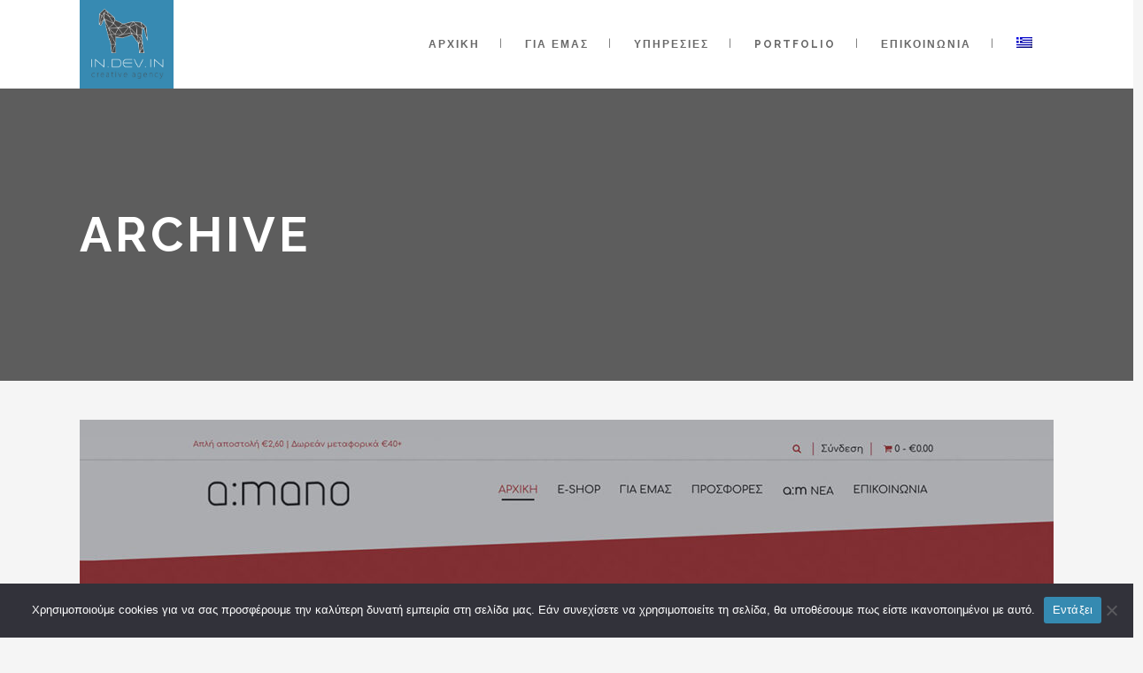

--- FILE ---
content_type: application/javascript
request_url: https://www.indevin.gr/wp-content/plugins/google-maps-widget/js/gmw.js?ver=4.27
body_size: 1040
content:
/*
 * Maps Widget for Google Maps
 * (c) Web factory Ltd, 2012 - 2021
 */


jQuery(function($) {
  if (gmw_data.colorbox_css) {
    $('head').append('<link id="gmw-colorbox" rel="stylesheet" href="' + gmw_data.colorbox_css + '" type="text/css" media="all">');
  }

  // click map to open lightbox
  $('a.gmw-thumbnail-map.gmw-lightbox-enabled').click(function(e) {
    e.preventDefault();

    dialog = $($(this).attr('href'));
    map_width = dialog.data('map-width');
    map_height = dialog.data('map-height');
    map_url = dialog.data('map-iframe-url');
    map_title = dialog.attr('title');
    map_skin = dialog.data('map-skin');
    close_button = Boolean(dialog.data('close-button'));
    show_title = Boolean(dialog.data('show-title'));
    measure_title = parseInt(dialog.data('measure-title'), 10);
    close_overlay = Boolean(dialog.data('close-overlay'));
    close_esc = Boolean(dialog.data('close-esc'));

    // adjust map size if screen is too small
    if (map_width !== '100%' && map_height !== '100%') {
      screen_width = $(window).width() - 75;
      if (screen_width < map_width) {
        map_width = screen_width;
        map_height *= screen_width / map_width;
      }
      screen_height = $(window).height() - 75;
      if (screen_height < map_height) {
        map_height = screen_height;
        map_width *= screen_height / map_height;
      }
      
      map_height += 'px';
      map_width += 'px';
    } // if !fullscreen
    
    if (!show_title) {
      map_title = '';
    }

    content = $(dialog.html());
    content.filter('.gmw-map').html('<iframe data-measure-title="' + measure_title + '" width="100%" height="100%" src="' + map_url + '" allowfullscreen></iframe>');

    $.colorbox({ html: content,
                 title: map_title,
                 width: map_width,
                 height: map_height,
                 scrolling: false,
                 preloading: false,
                 arrowKey: false,
                 className: 'gmw-' + map_skin,
                 closeButton: close_button,
                 overlayClose: close_overlay,
                 escKey: close_esc });

    return false;
  }); // click map to open lightbox
  
  
  // click map to replace img with interactive map
  $('a.gmw-thumbnail-map.gmw-replace-enabled').click(function(e) {
    e.preventDefault();

    dialog = $($(this).attr('href'));
    map_width = dialog.data('map-width');
    map_height = dialog.data('map-height');
    map_url = dialog.data('map-iframe-url');
   
    // adjust map size if screen is too small
    screen_width = $(window).width() - 50;
    if (screen_width < map_width) {
      map_width = screen_width;
      map_height *= screen_width / map_width;
    }
    screen_height = $(window).height() - 50;
    if (screen_height < map_height) {
      map_height = screen_height;
      map_width *= screen_height / map_height;
    }
    
    content = $(dialog.html());
    content.filter('.gmw-map').html('<iframe width="' + map_width + 'px" height="' +  map_height + 'px" src="' + map_url + '" allowfullscreen></iframe>');
    
    $(this).parent('p').prev('p').hide();
    $(this).parent('p').next('p, span.gmw-powered-by').hide();
    $(this).parent('p').replaceWith(content);

    return false;
  }); // click map to replace img with interactive map


  // fix lightbox height when header/footer are used
  $(document).bind('cbox_complete', function(e){
    // test if this is a GMW colorbox
    colorbox = e.currentTarget.activeElement;
    if ($('div[class^="gmw-"]', colorbox).length === 0) {
      return;
    }
    
    measure_title = $('iframe', colorbox).data('measure-title');
    
    if ($('#cboxTitle', colorbox).html() === '') {
      $('#cboxTitle').hide();
      title_height = 0;
    } else {
      title_height = measure_title * parseInt(0 + $('#cboxTitle', colorbox).outerHeight(true), 10);
    }

    // adjust iframe size
    container = parseInt(0 + $('#cboxLoadedContent').height(), 10);
    header = parseInt(0 + $('#cboxLoadedContent div.gmw-header').outerHeight(true), 10);
    footer = parseInt(0 + $('#cboxLoadedContent div.gmw-header').outerHeight(true), 10);
    $('.gmw-map iframe').height((container - header - footer - title_height) + 'px');
  });
}); // onload
